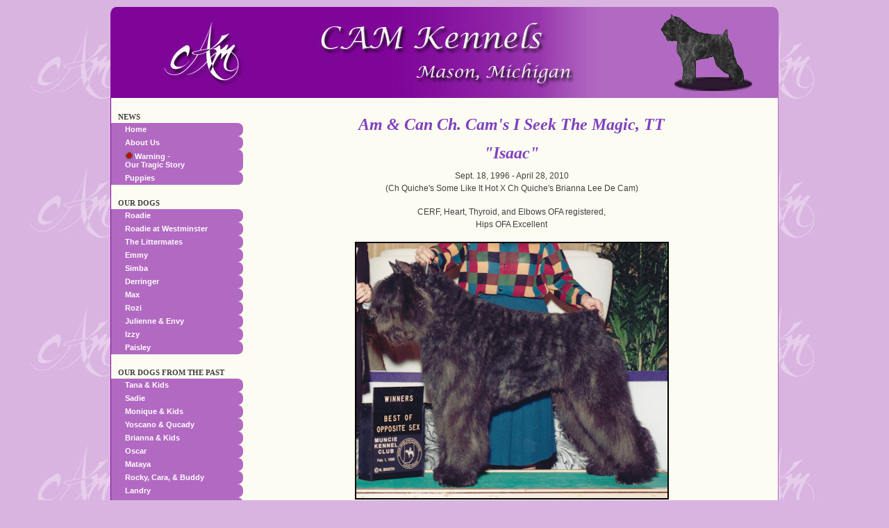

--- FILE ---
content_type: text/html
request_url: http://www.cambouvier.com/isaac.html
body_size: 2335
content:
<!DOCTYPE html PUBLIC "-//W3C//DTD XHTML 1.0 Transitional//EN" "http://www.w3.org/TR/xhtml1/DTD/xhtml1-transitional.dtd">
<html xmlns="http://www.w3.org/1999/xhtml">
<head><meta http-equiv="Content-Type" content="text/html; charset=utf-8"><meta name="description" content="Issac the Bouvier was always the charmer, calm and gentle."/><meta name="keywords" content=" Bouviers in Michigan, Bouvier des Flanders, Cam Kennels, cambouvier"/><meta name="author" content="Marilyn Adams"/><meta name="robots" content="index, follow">
	<title>Isaac - Cam&#39;s I Seek The Magic</title>
	<link href="camstyles.css" rel="stylesheet" type="text/css" />
	<link href="images/favicon.png" rel="icon" sizes="16x16 32x32" type="image/png" />
</head>
<body>
<div id="container">
<div id="header">
<h1>CAM Kennels Welcomes You</h1>

<p>Issac - Ch Cam&#39;s I Seek The Magic</p>
</div>
<!--ends header-->

<div id="nav">
<h5>NEWS</h5>

<ul>
	<li><a href="index.html">Home</a></li>
	<li><a href="history.html">About Us</a></li>
	<li><a href="brianna.html"><img height="11" src="images/red_6938.gif" width="11" /> Warning -<br />
	Our Tragic Story</a></li>
	<li><a href="puppies.html">Puppies</a></li>
</ul>

<h5>OUR DOGS</h5>

<ul>
	<li><a href="roadie.html">Roadie</a></li>
	<li><a href="westminster.html">Roadie at Westminster</a></li>
	<li><a href="littermates.html">The Littermates</a></li>
	<li><a href="emmy.html">Emmy</a></li>
	<li><a href="simba.html">Simba</a></li>
	<li><a href="derringer.html">Derringer</a></li>
	<li><a href="max.html">Max</a></li>
	<li><a href="rozi.html">Rozi</a></li>
	<li><a href="julienne.html">Julienne &amp; Envy</a></li>
	<li><a href="izzy.html">Izzy</a></li>
	<li><a href="paisley.html">Paisley</a></li>
</ul>

<h5>OUR DOGS FROM THE PAST</h5>

<ul>
	<li><a href="tana.html">Tana &amp; Kids</a></li>
	<li><a href="sadie.html">Sadie</a></li>
	<li><a href="moni.html">Monique &amp; Kids</a></li>
	<li><a href="yosqu.html">Yoscano &amp; Qucady</a></li>
	<li><a href="briarorymat.html">Brianna &amp; Kids</a></li>
	<li><a href="oscar.html">Oscar</a></li>
	<li><a href="matayach.html">Mataya</a></li>
	<li><a href="rocky.html">Rocky, Cara, &amp; Buddy</a></li>
	<li><a href="rocky.html#landry">Landry</a></li>
	<li><a href="arkie.html">Arkie</a></li>
	<li><a href="shea.html">Shea</a></li>
	<li><a href="isaac.html" id="current">Isaac</a></li>
	<li><a href="crystal.html">Crystal</a></li>
	<li><a href="ruby.html">Ruby</a></li>
	<li><a href="keeli.html">Keeli</a></li>
</ul>

<div id="bottomdiv">
<p><a href="links.html">Interesting Links</a></p>

<p>If interested in a quality bred Bouvier puppy, please visit "BOUVIER INFO" on the ABdFC website, <br /><a href=https://www.bouvier.org /html-link.htm target="_blank">www.bouvier.org</a></p>

<p><img alt="Tana Button" height="80" src="images/button1.jpg" width="68" /><!-- #BeginLibraryItem "/Library/emailus.lbi" --> <a href="mailto:cambouvier@wowway.com">Email Us</a><!-- #EndLibraryItem --></p>
<!--ends bottomdiv--></div>
</div>
<!--ends nav-->

<div id="main">
<div id="innerdiv">
<h2>Am &amp; Can Ch. Cam&#39;s I Seek The Magic, TT</h2>

<h2>&quot;Isaac&quot;</h2>

<p>Sept. 18, 1996 - April 28, 2010<br />
(Ch Quiche&#39;s Some Like It Hot X Ch Quiche&#39;s Brianna Lee De Cam)</p>

<p>CERF, Heart, Thyroid, and Elbows OFA registered,<br />
Hips OFA Excellent</p>

<p><img alt="Isaac at Muncie" height="371" src="images/briaroryissacmat/IsaacMuncie.jpg" width="452" /></p>

<p>Winners Dog at Muncie Kennel Club</p>

<p>This sweet boy lived to be almost 14 years old. Always a charmer, Isaac was calm and gentle.</p>

<p><img alt="Isaac" height="374" src="images/briaroryissacmat/IsaacGrandTraverse.jpg" width="312" /></p>

<p>Oh, that sweet face.</p>

<p><img alt="Isaac at the National" height="371" src="images/briaroryissacmat/IsaacABdFC.jpg" width="452" /></p>

<p>Isaac won Best Junior Dog at the American Bouvier des Flandres Specialty Futurity, Oct. 1997.<br />
He also won Best Junior Puppy in Sweeps at six months old in Canada.</p>

<p><img alt="Isaac in Windsor" height="415" src="images/briaroryissacmat/isaac.jpg" width="521" /></p>

<p align="justify">Isaac taking a Group 3 in Canada earning his Canadian Championship. The next week end we went to Chicago International Club Dog Show and Isaac took a Bred-by-Exhibitor Group 2 finishing his American Championship.</p>

<h5>Isaac&#39;s show career highlights on his way to his Championships</h5>

<p><strong>CANADA</strong><br />
Best Junior Puppy in Sweepstakes (All Breed), Kent County Kennel Club (4-12-97)<br />
Best Puppy in Group, Kent County Kennel Club (4-13-97)<br />
Several Best Puppy in Breed<br />
Several Best of Breeds out of classes<br />
Group 3 Windsor and Group 3 in Leamington<br />
Two Group 1&#39;s Algoma Dog Fanciers (June 18 &amp; 20 1999)</p>

<p><strong>AMERICA</strong><br />
Best Sr. Puppy in Match, Western Reserve, Cleveland, OH (8-23-97)<br />
Best Junior Dog In Futurity, ABdFC Specialty (10-16-97)<br />
Two back to back 4 point majors at Chicago International Dog Show (March 1998)<br />
Best BBE and Group 2 BBE, Chicago International Dog Show (March 1998)<br />
Always shown in Bred by Exhibitor Classes<br />
Made the cut at the Ontario Bouvier Specialty in Woodstock (1998), the BdFC of SEM Specialty in East Lansing (1998), and the American Bouvier des Flandres Club Specialty in Wisconsin (1999)</p>

<p><img alt="BouvNews Quarterly" height="338" src="images/briaroryissacmat/isaacz1.jpg" width="253" /></p>

<p>Bouv News Magazine Cover<br />
The magazine of the Bouvier des Flandres Club of Southeast Michigan</p>
</div>
<!--ends inner div--></div>
<!--ends main-->

<div id="footer">
<p>Copyright &copy; 2023, Cam Kennels All rights reserved. No part of this site may be reproduced without written permission.</p>
</div>
</div>
<!--ends container--></body>
</html>

--- FILE ---
content_type: text/css
request_url: http://www.cambouvier.com/camstyles.css
body_size: 1507
content:
@charset "utf-8";
/* CSS Document */

*  {
	margin:0px;
	padding:0px;
}

body  {
	background-image:url(images/bkgd1.jpg);
	background-color:#d9b4e0;
	font-family:Verdana, Geneva, sans-serif;
	font-size:0.75em;
}

h1, h2, h3, h5 {
	font-family:Georgia, "Times New Roman", Times, serif;
}



#container  {
	width:960px;
	position:relative;
	color:#404040;	
	background-color:#FCFCF2;
	margin-top:10px;
	margin-right:auto;
	margin-bottom:10px;
	margin-left:auto;
	border-top-right-radius:10px;
	border-top-left-radius:10px;
	border-left-color:#7F0599;
	border-left-width:1px;
	border-left-style:solid;
	border-right-color:#b269C2;
	border-right-width:1px;
	border-right-style:solid;
}

/*HEADER*/

#header  {
	background-image:url(images/arkiebannerlt3.jpg);
	height:131px;
	margin-bottom:1px;
	border-top-right-radius:8px;
	border-top-left-radius:8px;
}

#header h1 {
	display:none;
	padding:20px;
	color:#7f0599;
	font-size:2em;
}

#header p {
	display:none;
	padding:0px 20px 20px 20px;
	color:#96C;
}

/*NAVIGATION*/

#nav  {
	float:left;
	width:190px;
}

#nav h5 {
	color: #404040;
	font-weight: bold;
	font-size:.9em;
	padding-top:20px;
	padding-bottom:3px;
	padding-left:10px;
}

#nav li{
	list-style-type:none;
	font-weight:bold;
}

#nav li a {
	color:#FFF;
	text-decoration:none;
	display:block;
	border-top-right-radius:8px;
	border-bottom-right-radius:8px;	
	padding-top:3px;
	padding-right:20px;
	padding-bottom:3px;
	padding-left:20px;
	font-size:.9em;
}

#nav li a:link {
	background-color:#b269c2;
	border-bottom-color:#b269c2;
	border-bottom-width:thin;
	border-bottom-style:solid
}
#nav li a:visited {
	background-color:#b269c2;
	border-bottom-color:#b269c2;
	border-bottom-width:thin;
	border-bottom-style:solid
}
#nav li a:hover {
	background-color:#7f0599;
	border-bottom-color:#FFF;
	border-bottom-width:thin;
	border-bottom-style:solid
}
#nav li a:active {
	background-color:#7f0599;
	border-bottom-color:#fff;
	border-bottom-width:thin;
	border-bottom-style:solid
}

#nav li a#current  {
	background: #7f0599;
	border-bottom-color:#7f0599;
}

#bottomdiv {
	float:left;
	background-color:#b269c2;
	margin-top:20px;
	margin-bottom:1px;
	border-top-right-radius:8px;
	border-bottom-right-radius:8px;
	padding-top:3px;
	padding-right:5px;
	padding-bottom:3px;
	padding-left:5px;
	width:180px;
}

#bottomdiv p {
	color:#FFF;
	text-align:center;
	padding-top:5px;
	padding-bottom:10px;
	font-size:.9em;
	font-weight:bold;		
	line-height:1.7em;
}

#bottomdiv a {
	color:#FFF;
}

#bottomdiv a:link {
	color:#FFF;
	text-decoration:underline;
}

#bottomdiv a:visited {
	text-decoration:underline;
}

#bottomdiv a:hover {
	text-decoration:none;
}

#bottomdiv a:active {
	text-decoration:none;
}


/*see killersites video css-layout-7-12 (011a_nav_links2) for ways to set backgound color and text color for links, visited, hover, active
*/

/*MAIN CONTENT*/

#main  {
	width:767px;
	float:right;
}

#innerdiv {
	margin:20px;
	text-align:center;
}

#innerdiv img {
	padding-right:8px;
	padding-left:8px;
}

#info {
	width:355px;
}

#main h2, h3, h5 {
	padding-top:4px;
	padding-right:8px;
	padding-bottom:10px;
	padding-left:8px;
}

#main p {
	padding-bottom:16px;
	line-height:18px;
}

#main ul {
	list-style:none;
	padding-bottom:16px;
	padding-left:10px;
	line-height:15px;
}

#main h2 {
	color:#8040bf;
	font-size:2em;
	font-style:italic;
}
#main h3 {
	color:#8040bf;
	font-size:1.7em;
	font-style:italic;
}
#main h5 {
	color:#404040;
	font-size:1.4em;
	font-style:italic;
}

#main p.smalltext {
	font-size:.75em;
}

/*styles home page name and address*/
#main h4 {
	font-family:Verdana, Geneva, sans-serif;
	color:#404040;
	font-size:1.2em;
	padding-top:10px;
	padding-bottom:10px;
	text-align:center;
	line-height:1.5em;
}

#main a:link {
	color:#E67E00;
	text-decoration:underline;
}

#main a:visited {
	color:#E67E00;
	text-decoration:underline;
}

#main a:hover {
	color:#FFAF4D;
	text-decoration:underline;
}

#main a:active {
	color:#FFAF4D;
	text-decoration:underline;
}

/*styles left and right divs*/
#main .leftfloat {
	float:left;
	width:48%;
	padding-right:10px;
}

#main .rightfloat {
	float:right;
	width:49%;
	padding-left:10px;
}

/*styles home page address div*/
#main .address {
	padding-top:110px;
	padding-right:40px;
	padding-left:40px;
}

/*styles "main" div */
#main p.centertext {
	text-align:center;
}

/*#main img {
	margin-top: 20px;
	margin-right:20px;
	margin-bottom:20px;
	margin-left:20px;
}*/

#main img.float-right {
  margin: 5px -8px 5px 2px;
  float:right;
}
#main img.float-left {
  margin: 5px 2px 5px -8px;
  float:left;
}

#main img.top-margin {
	margin-top:15px;
}

#main img.center {
	margin:20px
}

#main img.thumbnail {
	margin-right:5px;
	margin-left:5px;
}

table {
	border-collapse: collapse;
	margin-bottom: 20px;
}

 table.center {
    margin-left: auto;
    margin-right: auto;
}

td {
	padding-top: 3px;
	padding-bottom: 3px;
	text-align:center;
}

/*see killersites video css-layout-7-12 (010_2col_becomes_3col) to make this a three column page
*/

/*FOOTER*/

#footer {
	clear:both;
	background-image:url(images/footer2.jpg);
	background-repeat:no-repeat;
	height:50px;
	color:#FFF;
	font-size:.75em;
	font-weight:bold;
	font-style:italic;
}

#footer p {
	padding-top:16px;
	padding-bottom:16px;
	padding-left:40px;
}

/*CLASSES*/

.clear {
	clear:both;
}